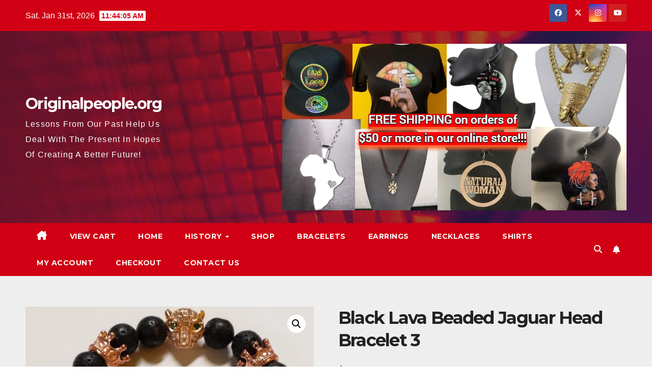

--- FILE ---
content_type: text/html; charset=UTF-8
request_url: https://originalpeople.org/product/black-lava-beaded-jaguar-head-bracelet-3/
body_size: 18860
content:
<!DOCTYPE html>
<html lang="en-US">
<head>
<meta charset="UTF-8">
<meta name="viewport" content="width=device-width, initial-scale=1">
<link rel="profile" href="https://gmpg.org/xfn/11">
<title>Black Lava Beaded Jaguar Head Bracelet 3 &#8211; Originalpeople.org</title>
<meta name='robots' content='max-image-preview:large' />
	<style>img:is([sizes="auto" i], [sizes^="auto," i]) { contain-intrinsic-size: 3000px 1500px }</style>
	<script>window._wca = window._wca || [];</script>
<link rel='dns-prefetch' href='//static.addtoany.com' />
<link rel='dns-prefetch' href='//stats.wp.com' />
<link rel='dns-prefetch' href='//fonts.googleapis.com' />
<link rel='preconnect' href='//i0.wp.com' />
<link rel='preconnect' href='//c0.wp.com' />
<link rel="alternate" type="application/rss+xml" title="Originalpeople.org &raquo; Feed" href="https://originalpeople.org/feed/" />
<link rel="alternate" type="application/rss+xml" title="Originalpeople.org &raquo; Comments Feed" href="https://originalpeople.org/comments/feed/" />
<link rel="alternate" type="application/rss+xml" title="Originalpeople.org &raquo; Black Lava Beaded Jaguar Head Bracelet 3 Comments Feed" href="https://originalpeople.org/product/black-lava-beaded-jaguar-head-bracelet-3/feed/" />
<script>
window._wpemojiSettings = {"baseUrl":"https:\/\/s.w.org\/images\/core\/emoji\/15.0.3\/72x72\/","ext":".png","svgUrl":"https:\/\/s.w.org\/images\/core\/emoji\/15.0.3\/svg\/","svgExt":".svg","source":{"concatemoji":"https:\/\/originalpeople.org\/wp-includes\/js\/wp-emoji-release.min.js?ver=6.7.2"}};
/*! This file is auto-generated */
!function(i,n){var o,s,e;function c(e){try{var t={supportTests:e,timestamp:(new Date).valueOf()};sessionStorage.setItem(o,JSON.stringify(t))}catch(e){}}function p(e,t,n){e.clearRect(0,0,e.canvas.width,e.canvas.height),e.fillText(t,0,0);var t=new Uint32Array(e.getImageData(0,0,e.canvas.width,e.canvas.height).data),r=(e.clearRect(0,0,e.canvas.width,e.canvas.height),e.fillText(n,0,0),new Uint32Array(e.getImageData(0,0,e.canvas.width,e.canvas.height).data));return t.every(function(e,t){return e===r[t]})}function u(e,t,n){switch(t){case"flag":return n(e,"\ud83c\udff3\ufe0f\u200d\u26a7\ufe0f","\ud83c\udff3\ufe0f\u200b\u26a7\ufe0f")?!1:!n(e,"\ud83c\uddfa\ud83c\uddf3","\ud83c\uddfa\u200b\ud83c\uddf3")&&!n(e,"\ud83c\udff4\udb40\udc67\udb40\udc62\udb40\udc65\udb40\udc6e\udb40\udc67\udb40\udc7f","\ud83c\udff4\u200b\udb40\udc67\u200b\udb40\udc62\u200b\udb40\udc65\u200b\udb40\udc6e\u200b\udb40\udc67\u200b\udb40\udc7f");case"emoji":return!n(e,"\ud83d\udc26\u200d\u2b1b","\ud83d\udc26\u200b\u2b1b")}return!1}function f(e,t,n){var r="undefined"!=typeof WorkerGlobalScope&&self instanceof WorkerGlobalScope?new OffscreenCanvas(300,150):i.createElement("canvas"),a=r.getContext("2d",{willReadFrequently:!0}),o=(a.textBaseline="top",a.font="600 32px Arial",{});return e.forEach(function(e){o[e]=t(a,e,n)}),o}function t(e){var t=i.createElement("script");t.src=e,t.defer=!0,i.head.appendChild(t)}"undefined"!=typeof Promise&&(o="wpEmojiSettingsSupports",s=["flag","emoji"],n.supports={everything:!0,everythingExceptFlag:!0},e=new Promise(function(e){i.addEventListener("DOMContentLoaded",e,{once:!0})}),new Promise(function(t){var n=function(){try{var e=JSON.parse(sessionStorage.getItem(o));if("object"==typeof e&&"number"==typeof e.timestamp&&(new Date).valueOf()<e.timestamp+604800&&"object"==typeof e.supportTests)return e.supportTests}catch(e){}return null}();if(!n){if("undefined"!=typeof Worker&&"undefined"!=typeof OffscreenCanvas&&"undefined"!=typeof URL&&URL.createObjectURL&&"undefined"!=typeof Blob)try{var e="postMessage("+f.toString()+"("+[JSON.stringify(s),u.toString(),p.toString()].join(",")+"));",r=new Blob([e],{type:"text/javascript"}),a=new Worker(URL.createObjectURL(r),{name:"wpTestEmojiSupports"});return void(a.onmessage=function(e){c(n=e.data),a.terminate(),t(n)})}catch(e){}c(n=f(s,u,p))}t(n)}).then(function(e){for(var t in e)n.supports[t]=e[t],n.supports.everything=n.supports.everything&&n.supports[t],"flag"!==t&&(n.supports.everythingExceptFlag=n.supports.everythingExceptFlag&&n.supports[t]);n.supports.everythingExceptFlag=n.supports.everythingExceptFlag&&!n.supports.flag,n.DOMReady=!1,n.readyCallback=function(){n.DOMReady=!0}}).then(function(){return e}).then(function(){var e;n.supports.everything||(n.readyCallback(),(e=n.source||{}).concatemoji?t(e.concatemoji):e.wpemoji&&e.twemoji&&(t(e.twemoji),t(e.wpemoji)))}))}((window,document),window._wpemojiSettings);
</script>
<link rel='stylesheet' id='jetpack_related-posts-css' href='https://c0.wp.com/p/jetpack/15.2/modules/related-posts/related-posts.css' media='all' />
<style id='wp-emoji-styles-inline-css'>

	img.wp-smiley, img.emoji {
		display: inline !important;
		border: none !important;
		box-shadow: none !important;
		height: 1em !important;
		width: 1em !important;
		margin: 0 0.07em !important;
		vertical-align: -0.1em !important;
		background: none !important;
		padding: 0 !important;
	}
</style>
<link rel='stylesheet' id='wp-block-library-css' href='https://c0.wp.com/c/6.7.2/wp-includes/css/dist/block-library/style.min.css' media='all' />
<style id='wp-block-library-theme-inline-css'>
.wp-block-audio :where(figcaption){color:#555;font-size:13px;text-align:center}.is-dark-theme .wp-block-audio :where(figcaption){color:#ffffffa6}.wp-block-audio{margin:0 0 1em}.wp-block-code{border:1px solid #ccc;border-radius:4px;font-family:Menlo,Consolas,monaco,monospace;padding:.8em 1em}.wp-block-embed :where(figcaption){color:#555;font-size:13px;text-align:center}.is-dark-theme .wp-block-embed :where(figcaption){color:#ffffffa6}.wp-block-embed{margin:0 0 1em}.blocks-gallery-caption{color:#555;font-size:13px;text-align:center}.is-dark-theme .blocks-gallery-caption{color:#ffffffa6}:root :where(.wp-block-image figcaption){color:#555;font-size:13px;text-align:center}.is-dark-theme :root :where(.wp-block-image figcaption){color:#ffffffa6}.wp-block-image{margin:0 0 1em}.wp-block-pullquote{border-bottom:4px solid;border-top:4px solid;color:currentColor;margin-bottom:1.75em}.wp-block-pullquote cite,.wp-block-pullquote footer,.wp-block-pullquote__citation{color:currentColor;font-size:.8125em;font-style:normal;text-transform:uppercase}.wp-block-quote{border-left:.25em solid;margin:0 0 1.75em;padding-left:1em}.wp-block-quote cite,.wp-block-quote footer{color:currentColor;font-size:.8125em;font-style:normal;position:relative}.wp-block-quote:where(.has-text-align-right){border-left:none;border-right:.25em solid;padding-left:0;padding-right:1em}.wp-block-quote:where(.has-text-align-center){border:none;padding-left:0}.wp-block-quote.is-large,.wp-block-quote.is-style-large,.wp-block-quote:where(.is-style-plain){border:none}.wp-block-search .wp-block-search__label{font-weight:700}.wp-block-search__button{border:1px solid #ccc;padding:.375em .625em}:where(.wp-block-group.has-background){padding:1.25em 2.375em}.wp-block-separator.has-css-opacity{opacity:.4}.wp-block-separator{border:none;border-bottom:2px solid;margin-left:auto;margin-right:auto}.wp-block-separator.has-alpha-channel-opacity{opacity:1}.wp-block-separator:not(.is-style-wide):not(.is-style-dots){width:100px}.wp-block-separator.has-background:not(.is-style-dots){border-bottom:none;height:1px}.wp-block-separator.has-background:not(.is-style-wide):not(.is-style-dots){height:2px}.wp-block-table{margin:0 0 1em}.wp-block-table td,.wp-block-table th{word-break:normal}.wp-block-table :where(figcaption){color:#555;font-size:13px;text-align:center}.is-dark-theme .wp-block-table :where(figcaption){color:#ffffffa6}.wp-block-video :where(figcaption){color:#555;font-size:13px;text-align:center}.is-dark-theme .wp-block-video :where(figcaption){color:#ffffffa6}.wp-block-video{margin:0 0 1em}:root :where(.wp-block-template-part.has-background){margin-bottom:0;margin-top:0;padding:1.25em 2.375em}
</style>
<link rel='stylesheet' id='wc-blocks-vendors-style-css' href='https://c0.wp.com/p/woocommerce/6.5.0/packages/woocommerce-blocks/build/wc-blocks-vendors-style.css' media='all' />
<link rel='stylesheet' id='wc-blocks-style-css' href='https://c0.wp.com/p/woocommerce/6.5.0/packages/woocommerce-blocks/build/wc-blocks-style.css' media='all' />
<link rel='stylesheet' id='mediaelement-css' href='https://c0.wp.com/c/6.7.2/wp-includes/js/mediaelement/mediaelementplayer-legacy.min.css' media='all' />
<link rel='stylesheet' id='wp-mediaelement-css' href='https://c0.wp.com/c/6.7.2/wp-includes/js/mediaelement/wp-mediaelement.min.css' media='all' />
<style id='jetpack-sharing-buttons-style-inline-css'>
.jetpack-sharing-buttons__services-list{display:flex;flex-direction:row;flex-wrap:wrap;gap:0;list-style-type:none;margin:5px;padding:0}.jetpack-sharing-buttons__services-list.has-small-icon-size{font-size:12px}.jetpack-sharing-buttons__services-list.has-normal-icon-size{font-size:16px}.jetpack-sharing-buttons__services-list.has-large-icon-size{font-size:24px}.jetpack-sharing-buttons__services-list.has-huge-icon-size{font-size:36px}@media print{.jetpack-sharing-buttons__services-list{display:none!important}}.editor-styles-wrapper .wp-block-jetpack-sharing-buttons{gap:0;padding-inline-start:0}ul.jetpack-sharing-buttons__services-list.has-background{padding:1.25em 2.375em}
</style>
<link rel='stylesheet' id='amazon-payments-advanced-blocks-log-out-banner-css' href='https://originalpeople.org/wp-content/plugins/woocommerce-gateway-amazon-payments-advanced/build/js/blocks/log-out-banner/style-index.css?ver=7b7a8388c5cd363f116c' media='all' />
<style id='classic-theme-styles-inline-css'>
/*! This file is auto-generated */
.wp-block-button__link{color:#fff;background-color:#32373c;border-radius:9999px;box-shadow:none;text-decoration:none;padding:calc(.667em + 2px) calc(1.333em + 2px);font-size:1.125em}.wp-block-file__button{background:#32373c;color:#fff;text-decoration:none}
</style>
<style id='global-styles-inline-css'>
:root{--wp--preset--aspect-ratio--square: 1;--wp--preset--aspect-ratio--4-3: 4/3;--wp--preset--aspect-ratio--3-4: 3/4;--wp--preset--aspect-ratio--3-2: 3/2;--wp--preset--aspect-ratio--2-3: 2/3;--wp--preset--aspect-ratio--16-9: 16/9;--wp--preset--aspect-ratio--9-16: 9/16;--wp--preset--color--black: #000000;--wp--preset--color--cyan-bluish-gray: #abb8c3;--wp--preset--color--white: #ffffff;--wp--preset--color--pale-pink: #f78da7;--wp--preset--color--vivid-red: #cf2e2e;--wp--preset--color--luminous-vivid-orange: #ff6900;--wp--preset--color--luminous-vivid-amber: #fcb900;--wp--preset--color--light-green-cyan: #7bdcb5;--wp--preset--color--vivid-green-cyan: #00d084;--wp--preset--color--pale-cyan-blue: #8ed1fc;--wp--preset--color--vivid-cyan-blue: #0693e3;--wp--preset--color--vivid-purple: #9b51e0;--wp--preset--gradient--vivid-cyan-blue-to-vivid-purple: linear-gradient(135deg,rgba(6,147,227,1) 0%,rgb(155,81,224) 100%);--wp--preset--gradient--light-green-cyan-to-vivid-green-cyan: linear-gradient(135deg,rgb(122,220,180) 0%,rgb(0,208,130) 100%);--wp--preset--gradient--luminous-vivid-amber-to-luminous-vivid-orange: linear-gradient(135deg,rgba(252,185,0,1) 0%,rgba(255,105,0,1) 100%);--wp--preset--gradient--luminous-vivid-orange-to-vivid-red: linear-gradient(135deg,rgba(255,105,0,1) 0%,rgb(207,46,46) 100%);--wp--preset--gradient--very-light-gray-to-cyan-bluish-gray: linear-gradient(135deg,rgb(238,238,238) 0%,rgb(169,184,195) 100%);--wp--preset--gradient--cool-to-warm-spectrum: linear-gradient(135deg,rgb(74,234,220) 0%,rgb(151,120,209) 20%,rgb(207,42,186) 40%,rgb(238,44,130) 60%,rgb(251,105,98) 80%,rgb(254,248,76) 100%);--wp--preset--gradient--blush-light-purple: linear-gradient(135deg,rgb(255,206,236) 0%,rgb(152,150,240) 100%);--wp--preset--gradient--blush-bordeaux: linear-gradient(135deg,rgb(254,205,165) 0%,rgb(254,45,45) 50%,rgb(107,0,62) 100%);--wp--preset--gradient--luminous-dusk: linear-gradient(135deg,rgb(255,203,112) 0%,rgb(199,81,192) 50%,rgb(65,88,208) 100%);--wp--preset--gradient--pale-ocean: linear-gradient(135deg,rgb(255,245,203) 0%,rgb(182,227,212) 50%,rgb(51,167,181) 100%);--wp--preset--gradient--electric-grass: linear-gradient(135deg,rgb(202,248,128) 0%,rgb(113,206,126) 100%);--wp--preset--gradient--midnight: linear-gradient(135deg,rgb(2,3,129) 0%,rgb(40,116,252) 100%);--wp--preset--font-size--small: 13px;--wp--preset--font-size--medium: 20px;--wp--preset--font-size--large: 36px;--wp--preset--font-size--x-large: 42px;--wp--preset--spacing--20: 0.44rem;--wp--preset--spacing--30: 0.67rem;--wp--preset--spacing--40: 1rem;--wp--preset--spacing--50: 1.5rem;--wp--preset--spacing--60: 2.25rem;--wp--preset--spacing--70: 3.38rem;--wp--preset--spacing--80: 5.06rem;--wp--preset--shadow--natural: 6px 6px 9px rgba(0, 0, 0, 0.2);--wp--preset--shadow--deep: 12px 12px 50px rgba(0, 0, 0, 0.4);--wp--preset--shadow--sharp: 6px 6px 0px rgba(0, 0, 0, 0.2);--wp--preset--shadow--outlined: 6px 6px 0px -3px rgba(255, 255, 255, 1), 6px 6px rgba(0, 0, 0, 1);--wp--preset--shadow--crisp: 6px 6px 0px rgba(0, 0, 0, 1);}:root :where(.is-layout-flow) > :first-child{margin-block-start: 0;}:root :where(.is-layout-flow) > :last-child{margin-block-end: 0;}:root :where(.is-layout-flow) > *{margin-block-start: 24px;margin-block-end: 0;}:root :where(.is-layout-constrained) > :first-child{margin-block-start: 0;}:root :where(.is-layout-constrained) > :last-child{margin-block-end: 0;}:root :where(.is-layout-constrained) > *{margin-block-start: 24px;margin-block-end: 0;}:root :where(.is-layout-flex){gap: 24px;}:root :where(.is-layout-grid){gap: 24px;}body .is-layout-flex{display: flex;}.is-layout-flex{flex-wrap: wrap;align-items: center;}.is-layout-flex > :is(*, div){margin: 0;}body .is-layout-grid{display: grid;}.is-layout-grid > :is(*, div){margin: 0;}.has-black-color{color: var(--wp--preset--color--black) !important;}.has-cyan-bluish-gray-color{color: var(--wp--preset--color--cyan-bluish-gray) !important;}.has-white-color{color: var(--wp--preset--color--white) !important;}.has-pale-pink-color{color: var(--wp--preset--color--pale-pink) !important;}.has-vivid-red-color{color: var(--wp--preset--color--vivid-red) !important;}.has-luminous-vivid-orange-color{color: var(--wp--preset--color--luminous-vivid-orange) !important;}.has-luminous-vivid-amber-color{color: var(--wp--preset--color--luminous-vivid-amber) !important;}.has-light-green-cyan-color{color: var(--wp--preset--color--light-green-cyan) !important;}.has-vivid-green-cyan-color{color: var(--wp--preset--color--vivid-green-cyan) !important;}.has-pale-cyan-blue-color{color: var(--wp--preset--color--pale-cyan-blue) !important;}.has-vivid-cyan-blue-color{color: var(--wp--preset--color--vivid-cyan-blue) !important;}.has-vivid-purple-color{color: var(--wp--preset--color--vivid-purple) !important;}.has-black-background-color{background-color: var(--wp--preset--color--black) !important;}.has-cyan-bluish-gray-background-color{background-color: var(--wp--preset--color--cyan-bluish-gray) !important;}.has-white-background-color{background-color: var(--wp--preset--color--white) !important;}.has-pale-pink-background-color{background-color: var(--wp--preset--color--pale-pink) !important;}.has-vivid-red-background-color{background-color: var(--wp--preset--color--vivid-red) !important;}.has-luminous-vivid-orange-background-color{background-color: var(--wp--preset--color--luminous-vivid-orange) !important;}.has-luminous-vivid-amber-background-color{background-color: var(--wp--preset--color--luminous-vivid-amber) !important;}.has-light-green-cyan-background-color{background-color: var(--wp--preset--color--light-green-cyan) !important;}.has-vivid-green-cyan-background-color{background-color: var(--wp--preset--color--vivid-green-cyan) !important;}.has-pale-cyan-blue-background-color{background-color: var(--wp--preset--color--pale-cyan-blue) !important;}.has-vivid-cyan-blue-background-color{background-color: var(--wp--preset--color--vivid-cyan-blue) !important;}.has-vivid-purple-background-color{background-color: var(--wp--preset--color--vivid-purple) !important;}.has-black-border-color{border-color: var(--wp--preset--color--black) !important;}.has-cyan-bluish-gray-border-color{border-color: var(--wp--preset--color--cyan-bluish-gray) !important;}.has-white-border-color{border-color: var(--wp--preset--color--white) !important;}.has-pale-pink-border-color{border-color: var(--wp--preset--color--pale-pink) !important;}.has-vivid-red-border-color{border-color: var(--wp--preset--color--vivid-red) !important;}.has-luminous-vivid-orange-border-color{border-color: var(--wp--preset--color--luminous-vivid-orange) !important;}.has-luminous-vivid-amber-border-color{border-color: var(--wp--preset--color--luminous-vivid-amber) !important;}.has-light-green-cyan-border-color{border-color: var(--wp--preset--color--light-green-cyan) !important;}.has-vivid-green-cyan-border-color{border-color: var(--wp--preset--color--vivid-green-cyan) !important;}.has-pale-cyan-blue-border-color{border-color: var(--wp--preset--color--pale-cyan-blue) !important;}.has-vivid-cyan-blue-border-color{border-color: var(--wp--preset--color--vivid-cyan-blue) !important;}.has-vivid-purple-border-color{border-color: var(--wp--preset--color--vivid-purple) !important;}.has-vivid-cyan-blue-to-vivid-purple-gradient-background{background: var(--wp--preset--gradient--vivid-cyan-blue-to-vivid-purple) !important;}.has-light-green-cyan-to-vivid-green-cyan-gradient-background{background: var(--wp--preset--gradient--light-green-cyan-to-vivid-green-cyan) !important;}.has-luminous-vivid-amber-to-luminous-vivid-orange-gradient-background{background: var(--wp--preset--gradient--luminous-vivid-amber-to-luminous-vivid-orange) !important;}.has-luminous-vivid-orange-to-vivid-red-gradient-background{background: var(--wp--preset--gradient--luminous-vivid-orange-to-vivid-red) !important;}.has-very-light-gray-to-cyan-bluish-gray-gradient-background{background: var(--wp--preset--gradient--very-light-gray-to-cyan-bluish-gray) !important;}.has-cool-to-warm-spectrum-gradient-background{background: var(--wp--preset--gradient--cool-to-warm-spectrum) !important;}.has-blush-light-purple-gradient-background{background: var(--wp--preset--gradient--blush-light-purple) !important;}.has-blush-bordeaux-gradient-background{background: var(--wp--preset--gradient--blush-bordeaux) !important;}.has-luminous-dusk-gradient-background{background: var(--wp--preset--gradient--luminous-dusk) !important;}.has-pale-ocean-gradient-background{background: var(--wp--preset--gradient--pale-ocean) !important;}.has-electric-grass-gradient-background{background: var(--wp--preset--gradient--electric-grass) !important;}.has-midnight-gradient-background{background: var(--wp--preset--gradient--midnight) !important;}.has-small-font-size{font-size: var(--wp--preset--font-size--small) !important;}.has-medium-font-size{font-size: var(--wp--preset--font-size--medium) !important;}.has-large-font-size{font-size: var(--wp--preset--font-size--large) !important;}.has-x-large-font-size{font-size: var(--wp--preset--font-size--x-large) !important;}
:root :where(.wp-block-pullquote){font-size: 1.5em;line-height: 1.6;}
</style>
<link rel='stylesheet' id='wikipedia-preview-link-style-css' href='https://originalpeople.org/wp-content/plugins/wikipedia-preview/libs/wikipedia-preview-link.css?ver=1.16.0' media='all' />
<link rel='stylesheet' id='photoswipe-css' href='https://c0.wp.com/p/woocommerce/6.5.0/assets/css/photoswipe/photoswipe.min.css' media='all' />
<link rel='stylesheet' id='photoswipe-default-skin-css' href='https://c0.wp.com/p/woocommerce/6.5.0/assets/css/photoswipe/default-skin/default-skin.min.css' media='all' />
<link rel='stylesheet' id='woocommerce-layout-css' href='https://c0.wp.com/p/woocommerce/6.5.0/assets/css/woocommerce-layout.css' media='all' />
<style id='woocommerce-layout-inline-css'>

	.infinite-scroll .woocommerce-pagination {
		display: none;
	}
</style>
<link rel='stylesheet' id='woocommerce-smallscreen-css' href='https://c0.wp.com/p/woocommerce/6.5.0/assets/css/woocommerce-smallscreen.css' media='only screen and (max-width: 768px)' />
<link rel='stylesheet' id='woocommerce-general-css' href='https://c0.wp.com/p/woocommerce/6.5.0/assets/css/woocommerce.css' media='all' />
<style id='woocommerce-inline-inline-css'>
.woocommerce form .form-row .required { visibility: visible; }
</style>
<link rel='stylesheet' id='gateway-css' href='https://originalpeople.org/wp-content/plugins/woocommerce-paypal-payments/modules/ppcp-button/assets/css/gateway.css?ver=3.3.0' media='all' />
<link rel='stylesheet' id='xoo-cp-style-css' href='https://originalpeople.org/wp-content/plugins/added-to-cart-popup-woocommerce/assets/css/xoo-cp-style.css?ver=1.8.2' media='all' />
<style id='xoo-cp-style-inline-css'>
td.xoo-cp-pqty{
			    min-width: 120px;
			}
			.xoo-cp-container{
				max-width: 650px;
			}
			.xcp-btn{
				background-color: #a46497;
				color: #ffffff;
				font-size: 14px;
				border-radius: 14px;
				border: 1px solid #a46497;
			}
			.xcp-btn:hover{
				color: #ffffff;
			}
			td.xoo-cp-pimg{
				width: 20%;
			}
			table.xoo-cp-pdetails , table.xoo-cp-pdetails tr{
				border: 0!important;
			}
			table.xoo-cp-pdetails td{
				border-style: solid;
				border-width: 0px;
				border-color: #ebe9eb;
			}
</style>
<link rel='stylesheet' id='newsup-fonts-css' href='//fonts.googleapis.com/css?family=Montserrat%3A400%2C500%2C700%2C800%7CWork%2BSans%3A300%2C400%2C500%2C600%2C700%2C800%2C900%26display%3Dswap&#038;subset=latin%2Clatin-ext' media='all' />
<link rel='stylesheet' id='bootstrap-css' href='https://originalpeople.org/wp-content/themes/newsup/css/bootstrap.css?ver=6.7.2' media='all' />
<link rel='stylesheet' id='newsup-style-css' href='https://originalpeople.org/wp-content/themes/newsberg/style.css?ver=6.7.2' media='all' />
<link rel='stylesheet' id='font-awesome-5-all-css' href='https://originalpeople.org/wp-content/themes/newsup/css/font-awesome/css/all.min.css?ver=6.7.2' media='all' />
<link rel='stylesheet' id='font-awesome-4-shim-css' href='https://originalpeople.org/wp-content/themes/newsup/css/font-awesome/css/v4-shims.min.css?ver=6.7.2' media='all' />
<link rel='stylesheet' id='owl-carousel-css' href='https://originalpeople.org/wp-content/themes/newsup/css/owl.carousel.css?ver=6.7.2' media='all' />
<link rel='stylesheet' id='smartmenus-css' href='https://originalpeople.org/wp-content/themes/newsup/css/jquery.smartmenus.bootstrap.css?ver=6.7.2' media='all' />
<link rel='stylesheet' id='newsup-custom-css-css' href='https://originalpeople.org/wp-content/themes/newsup/inc/ansar/customize/css/customizer.css?ver=1.0' media='all' />
<link rel='stylesheet' id='newsup-woocommerce-style-css' href='https://originalpeople.org/wp-content/themes/newsup/css/woocommerce.css?ver=6.7.2' media='all' />
<link rel='stylesheet' id='rdp-mediawiki-style-css' href='https://originalpeople.org/wp-content/plugins/rdp-wiki-embed/pl/css/wiki-embed.css?ver=1.2.20' media='all' />
<link rel='stylesheet' id='rdp-we-style-common-css' href='https://originalpeople.org/wp-content/plugins/rdp-wiki-embed/pl/css/style.css?ver=1.2.20' media='all' />
<link rel='stylesheet' id='addtoany-css' href='https://originalpeople.org/wp-content/plugins/add-to-any/addtoany.min.css?ver=1.16' media='all' />
<link rel='stylesheet' id='newsup-style-parent-css' href='https://originalpeople.org/wp-content/themes/newsup/style.css?ver=6.7.2' media='all' />
<link rel='stylesheet' id='newsberg-style-css' href='https://originalpeople.org/wp-content/themes/newsberg/style.css?ver=1.0' media='all' />
<link rel='stylesheet' id='newsberg-default-css-css' href='https://originalpeople.org/wp-content/themes/newsberg/css/colors/default.css?ver=6.7.2' media='all' />
<script id="jetpack_related-posts-js-extra">
var related_posts_js_options = {"post_heading":"h4"};
</script>
<script src="https://c0.wp.com/p/jetpack/15.2/_inc/build/related-posts/related-posts.min.js" id="jetpack_related-posts-js"></script>
<script id="addtoany-core-js-before">
window.a2a_config=window.a2a_config||{};a2a_config.callbacks=[];a2a_config.overlays=[];a2a_config.templates={};
</script>
<script defer src="https://static.addtoany.com/menu/page.js" id="addtoany-core-js"></script>
<script src="https://c0.wp.com/c/6.7.2/wp-includes/js/jquery/jquery.min.js" id="jquery-core-js"></script>
<script src="https://c0.wp.com/c/6.7.2/wp-includes/js/jquery/jquery-migrate.min.js" id="jquery-migrate-js"></script>
<script defer src="https://originalpeople.org/wp-content/plugins/add-to-any/addtoany.min.js?ver=1.1" id="addtoany-jquery-js"></script>
<script id="tt4b_ajax_script-js-extra">
var tt4b_script_vars = {"pixel_code":"CJB7I4JC77UFRDH2UK7G","currency":"USD","country":"US","advanced_matching":"1"};
</script>
<script src="https://originalpeople.org/wp-content/plugins/tiktok-for-business/admin/js/ajaxSnippet.js?ver=v1" id="tt4b_ajax_script-js"></script>
<script src="https://originalpeople.org/wp-content/themes/newsup/js/navigation.js?ver=6.7.2" id="newsup-navigation-js"></script>
<script src="https://originalpeople.org/wp-content/themes/newsup/js/bootstrap.js?ver=6.7.2" id="bootstrap-js"></script>
<script src="https://originalpeople.org/wp-content/themes/newsup/js/owl.carousel.min.js?ver=6.7.2" id="owl-carousel-min-js"></script>
<script src="https://originalpeople.org/wp-content/themes/newsup/js/jquery.smartmenus.js?ver=6.7.2" id="smartmenus-js-js"></script>
<script src="https://originalpeople.org/wp-content/themes/newsup/js/jquery.smartmenus.bootstrap.js?ver=6.7.2" id="bootstrap-smartmenus-js-js"></script>
<script src="https://originalpeople.org/wp-content/themes/newsup/js/jquery.marquee.js?ver=6.7.2" id="newsup-marquee-js-js"></script>
<script src="https://originalpeople.org/wp-content/themes/newsup/js/main.js?ver=6.7.2" id="newsup-main-js-js"></script>
<script src="https://stats.wp.com/s-202605.js" id="woocommerce-analytics-js" defer data-wp-strategy="defer"></script>
<link rel="https://api.w.org/" href="https://originalpeople.org/wp-json/" /><link rel="alternate" title="JSON" type="application/json" href="https://originalpeople.org/wp-json/wp/v2/product/4296" /><link rel="EditURI" type="application/rsd+xml" title="RSD" href="https://originalpeople.org/xmlrpc.php?rsd" />
<meta name="generator" content="WordPress 6.7.2" />
<meta name="generator" content="WooCommerce 6.5.0" />
<link rel="canonical" href="https://originalpeople.org/product/black-lava-beaded-jaguar-head-bracelet-3/" />
<link rel='shortlink' href='https://originalpeople.org/?p=4296' />
<link rel="alternate" title="oEmbed (JSON)" type="application/json+oembed" href="https://originalpeople.org/wp-json/oembed/1.0/embed?url=https%3A%2F%2Foriginalpeople.org%2Fproduct%2Fblack-lava-beaded-jaguar-head-bracelet-3%2F" />
<link rel="alternate" title="oEmbed (XML)" type="text/xml+oembed" href="https://originalpeople.org/wp-json/oembed/1.0/embed?url=https%3A%2F%2Foriginalpeople.org%2Fproduct%2Fblack-lava-beaded-jaguar-head-bracelet-3%2F&#038;format=xml" />
	<style>img#wpstats{display:none}</style>
		 
<style type="text/css" id="custom-background-css">
    .wrapper { background-color: #eee; }
</style>
<meta name="generator" content="speculation-rules 1.6.0">
	<noscript><style>.woocommerce-product-gallery{ opacity: 1 !important; }</style></noscript>
	    <style type="text/css">
            body .site-title a,
        body .site-description {
            color: ##143745;
        }

        .site-branding-text .site-title a {
                font-size: 30px;
            }

            @media only screen and (max-width: 640px) {
                .site-branding-text .site-title a {
                    font-size: 40px;

                }
            }

            @media only screen and (max-width: 375px) {
                .site-branding-text .site-title a {
                    font-size: 32px;

                }
            }

        </style>
    </head>
<body class="product-template-default single single-product postid-4296 wp-embed-responsive theme-newsup woocommerce woocommerce-page woocommerce-no-js ta-hide-date-author-in-list" >
<div id="page" class="site">
<a class="skip-link screen-reader-text" href="#content">
Skip to content</a>
  <div class="wrapper" id="custom-background-css">
    <header class="mg-headwidget">
      <!--==================== TOP BAR ====================-->
      <div class="mg-head-detail hidden-xs">
    <div class="container-fluid">
        <div class="row align-items-center">
            <div class="col-md-6 col-xs-12">
                <ul class="info-left">
                                <li>Sat. Jan 31st, 2026                 <span  id="time" class="time"></span>
                        </li>
                        </ul>
            </div>
            <div class="col-md-6 col-xs-12">
                <ul class="mg-social info-right">
                            <li>
            <a  target="_blank"  href="https://Facebook.com/originalpeople.org">
                <span class="icon-soci facebook">
                    <i class="fab fa-facebook"></i>
                </span> 
            </a>
        </li>
                <li>
            <a target="_blank" href="https://twitter.com/originalpeople1">
                <span class="icon-soci x-twitter">
                    <i class="fa-brands fa-x-twitter"></i>
                </span>
            </a>
        </li>
                <li>
            <a target="_blank"  href="https://Instagram.com/originalpeoplewebsite">
                <span class="icon-soci instagram">
                    <i class="fab fa-instagram"></i>
                </span>
            </a>
        </li>
                <li>
            <a target="_blank"  href="https://YouTube.com/theoriginalpeople">
                <span class="icon-soci youtube">
                    <i class="fab fa-youtube"></i>
                </span>
            </a>
        </li>
                        </ul>
            </div>
        </div>
    </div>
</div>
      <div class="clearfix"></div>

      
      <div class="mg-nav-widget-area-back" style='background-image: url("https://originalpeople.org/wp-content/themes/newsberg/images/head-back.jpg" );'>
                <div class="overlay">
          <div class="inner"  style="background-color:rgba(32,47,91,0.4);" > 
              <div class="container-fluid">
                  <div class="mg-nav-widget-area">
                    <div class="row align-items-center">
                      <div class="col-md-3 text-center-xs">
                        <div class="navbar-header">
                          <div class="site-logo">
                                                      </div>
                          <div class="site-branding-text ">
                                                            <p class="site-title"> <a href="https://originalpeople.org/" rel="home">Originalpeople.org</a></p>
                                                            <p class="site-description">Lessons From Our Past Help Us Deal With The Present In Hopes Of Creating A Better Future!</p>
                          </div>    
                        </div>
                      </div>
                                              <div class="col-md-9">                 <div class="header-ads">
                    <a class="pull-right" http: originalpeople.org shop href="https://originalpeople.org/shop">
                        <img width="676" height="327" src="https://i0.wp.com/originalpeople.org/wp-content/uploads/2022/02/cropped-banner2.png?fit=676%2C327&amp;ssl=1" class="attachment-full size-full" alt="" decoding="async" fetchpriority="high" srcset="https://i0.wp.com/originalpeople.org/wp-content/uploads/2022/02/cropped-banner2.png?w=676&amp;ssl=1 676w, https://i0.wp.com/originalpeople.org/wp-content/uploads/2022/02/cropped-banner2.png?resize=300%2C145&amp;ssl=1 300w, https://i0.wp.com/originalpeople.org/wp-content/uploads/2022/02/cropped-banner2.png?resize=600%2C290&amp;ssl=1 600w" sizes="(max-width: 676px) 100vw, 676px" />                    </a>
                </div>
            </div>
            <!-- Trending line END -->
                                </div>
                  </div>
              </div>
          </div>
        </div>
      </div>
    <div class="mg-menu-full">
      <nav class="navbar navbar-expand-lg navbar-wp">
        <div class="container-fluid">
          <!-- Right nav -->
          <div class="m-header align-items-center">
                            <a class="mobilehomebtn" href="https://originalpeople.org"><span class="fa-solid fa-house-chimney"></span></a>
              <!-- navbar-toggle -->
              <button class="navbar-toggler mx-auto" type="button" data-toggle="collapse" data-target="#navbar-wp" aria-controls="navbarSupportedContent" aria-expanded="false" aria-label="Toggle navigation">
                <span class="burger">
                  <span class="burger-line"></span>
                  <span class="burger-line"></span>
                  <span class="burger-line"></span>
                </span>
              </button>
              <!-- /navbar-toggle -->
                          <div class="dropdown show mg-search-box pr-2">
                <a class="dropdown-toggle msearch ml-auto" href="#" role="button" id="dropdownMenuLink" data-toggle="dropdown" aria-haspopup="true" aria-expanded="false">
                <i class="fas fa-search"></i>
                </a> 
                <div class="dropdown-menu searchinner" aria-labelledby="dropdownMenuLink">
                    <form role="search" method="get" id="searchform" action="https://originalpeople.org/">
  <div class="input-group">
    <input type="search" class="form-control" placeholder="Search" value="" name="s" />
    <span class="input-group-btn btn-default">
    <button type="submit" class="btn"> <i class="fas fa-search"></i> </button>
    </span> </div>
</form>                </div>
            </div>
                  <a href="#" target="_blank" class="btn-bell btn-theme mx-2"><i class="fa fa-bell"></i></a>
                      
          </div>
          <!-- /Right nav --> 
          <div class="collapse navbar-collapse" id="navbar-wp">
            <div class="d-md-block">
              <ul id="menu-main" class="nav navbar-nav mr-auto "><li class="active home"><a class="homebtn" href="https://originalpeople.org"><span class='fa-solid fa-house-chimney'></span></a></li><li id="menu-item-2787" class="menu-item menu-item-type-post_type menu-item-object-page menu-item-2787"><a class="nav-link" title="View Cart" href="https://originalpeople.org/cart/">View Cart</a></li>
<li id="menu-item-2851" class="menu-item menu-item-type-custom menu-item-object-custom menu-item-home menu-item-2851"><a class="nav-link" title="Home" href="https://originalpeople.org">Home</a></li>
<li id="menu-item-2798" class="menu-item menu-item-type-custom menu-item-object-custom menu-item-has-children menu-item-2798 dropdown"><a class="nav-link" title="History" href="https://originalpeople.org/page/2/" data-toggle="dropdown" class="dropdown-toggle">History </a>
<ul role="menu" class=" dropdown-menu">
	<li id="menu-item-2789" class="menu-item menu-item-type-taxonomy menu-item-object-category menu-item-2789"><a class="dropdown-item" title="African American History After Slave Trade" href="https://originalpeople.org/category/african-american-history/">African American History After Slave Trade</a></li>
	<li id="menu-item-2790" class="menu-item menu-item-type-taxonomy menu-item-object-category menu-item-2790"><a class="dropdown-item" title="African History (Continental)" href="https://originalpeople.org/category/african-history-continental/">African History (Continental)</a></li>
	<li id="menu-item-5564" class="menu-item menu-item-type-taxonomy menu-item-object-category menu-item-5564"><a class="dropdown-item" title="America History Before Slave Trade" href="https://originalpeople.org/category/america-history-before-slave-trade/">America History Before Slave Trade</a></li>
	<li id="menu-item-2792" class="menu-item menu-item-type-taxonomy menu-item-object-category menu-item-2792"><a class="dropdown-item" title="Australia History" href="https://originalpeople.org/category/australia-history/">Australia History</a></li>
	<li id="menu-item-2796" class="menu-item menu-item-type-taxonomy menu-item-object-category menu-item-2796"><a class="dropdown-item" title="Asia History" href="https://originalpeople.org/category/asia-history/">Asia History</a></li>
	<li id="menu-item-3429" class="menu-item menu-item-type-taxonomy menu-item-object-category menu-item-3429"><a class="dropdown-item" title="Black Greek / Civic Organizations" href="https://originalpeople.org/category/black-greek-civic-organizations/">Black Greek / Civic Organizations</a></li>
	<li id="menu-item-2791" class="menu-item menu-item-type-taxonomy menu-item-object-category menu-item-2791"><a class="dropdown-item" title="Europe History" href="https://originalpeople.org/category/europe-history/">Europe History</a></li>
	<li id="menu-item-2797" class="menu-item menu-item-type-taxonomy menu-item-object-category menu-item-2797"><a class="dropdown-item" title="Health And Wellness" href="https://originalpeople.org/category/health-diet-and-medicine/">Health And Wellness</a></li>
	<li id="menu-item-2793" class="menu-item menu-item-type-taxonomy menu-item-object-category menu-item-2793"><a class="dropdown-item" title="Nile Valley Civilization" href="https://originalpeople.org/category/nile-valley-civilization/">Nile Valley Civilization</a></li>
	<li id="menu-item-2795" class="menu-item menu-item-type-taxonomy menu-item-object-category menu-item-2795"><a class="dropdown-item" title="Religion History" href="https://originalpeople.org/category/religion-history/">Religion History</a></li>
	<li id="menu-item-2794" class="menu-item menu-item-type-taxonomy menu-item-object-category menu-item-2794"><a class="dropdown-item" title="Science And Early Humans" href="https://originalpeople.org/category/science-and-early-humans/">Science And Early Humans</a></li>
</ul>
</li>
<li id="menu-item-2788" class="menu-item menu-item-type-post_type menu-item-object-page current_page_parent menu-item-2788"><a class="nav-link" title="Shop" href="https://originalpeople.org/shop/">Shop</a></li>
<li id="menu-item-2799" class="menu-item menu-item-type-custom menu-item-object-custom menu-item-2799"><a class="nav-link" title="Bracelets" href="https://originalpeople.org/product-category/bracelets/">Bracelets</a></li>
<li id="menu-item-2800" class="menu-item menu-item-type-custom menu-item-object-custom menu-item-2800"><a class="nav-link" title="Earrings" href="https://originalpeople.org/product-category/earrings/">Earrings</a></li>
<li id="menu-item-2801" class="menu-item menu-item-type-custom menu-item-object-custom menu-item-2801"><a class="nav-link" title="Necklaces" href="https://originalpeople.org/product-category/necklaces/">Necklaces</a></li>
<li id="menu-item-2802" class="menu-item menu-item-type-custom menu-item-object-custom menu-item-2802"><a class="nav-link" title="Shirts" href="https://originalpeople.org/product-category/shirts/">Shirts</a></li>
<li id="menu-item-2785" class="menu-item menu-item-type-post_type menu-item-object-page menu-item-2785"><a class="nav-link" title="My account" href="https://originalpeople.org/my-account/">My account</a></li>
<li id="menu-item-2786" class="menu-item menu-item-type-post_type menu-item-object-page menu-item-2786"><a class="nav-link" title="Checkout" href="https://originalpeople.org/checkout/">Checkout</a></li>
<li id="menu-item-4343" class="menu-item menu-item-type-post_type menu-item-object-page menu-item-4343"><a class="nav-link" title="Contact Us" href="https://originalpeople.org/contact-us/">Contact Us</a></li>
</ul>            </div>      
          </div>
          <!-- Right nav -->
          <div class="desk-header d-lg-flex pl-3 ml-auto my-2 my-lg-0 position-relative align-items-center">
                        <div class="dropdown show mg-search-box pr-2">
                <a class="dropdown-toggle msearch ml-auto" href="#" role="button" id="dropdownMenuLink" data-toggle="dropdown" aria-haspopup="true" aria-expanded="false">
                <i class="fas fa-search"></i>
                </a> 
                <div class="dropdown-menu searchinner" aria-labelledby="dropdownMenuLink">
                    <form role="search" method="get" id="searchform" action="https://originalpeople.org/">
  <div class="input-group">
    <input type="search" class="form-control" placeholder="Search" value="" name="s" />
    <span class="input-group-btn btn-default">
    <button type="submit" class="btn"> <i class="fas fa-search"></i> </button>
    </span> </div>
</form>                </div>
            </div>
                  <a href="#" target="_blank" class="btn-bell btn-theme mx-2"><i class="fa fa-bell"></i></a>
                  </div>
          <!-- /Right nav -->
      </div>
      </nav> <!-- /Navigation -->
    </div>
</header>
<div class="clearfix"></div> <!--==================== breadcrumb section ====================-->

<!-- #main -->
<main id="content">
	<div class="container-fluid">
		<div class="row">
			<div class="col-md-12">
				<div class="woocommerce-notices-wrapper"></div><div id="product-4296" class="product type-product post-4296 status-publish first outofstock product_cat-bracelets has-post-thumbnail taxable shipping-taxable purchasable product-type-simple">

	<div class="woocommerce-product-gallery woocommerce-product-gallery--with-images woocommerce-product-gallery--columns-4 images" data-columns="4" style="opacity: 0; transition: opacity .25s ease-in-out;">
	<figure class="woocommerce-product-gallery__wrapper">
		<div data-thumb="https://i0.wp.com/originalpeople.org/wp-content/uploads/2022/11/20221109_220624-scaled.jpg?resize=100%2C100&#038;ssl=1" data-thumb-alt="" class="woocommerce-product-gallery__image"><a href="https://i0.wp.com/originalpeople.org/wp-content/uploads/2022/11/20221109_220624-scaled.jpg?fit=2485%2C2560&#038;ssl=1"><img width="600" height="618" src="https://i0.wp.com/originalpeople.org/wp-content/uploads/2022/11/20221109_220624-scaled.jpg?fit=600%2C618&amp;ssl=1" class="wp-post-image" alt="" title="20221109_220624" data-caption="" data-src="https://i0.wp.com/originalpeople.org/wp-content/uploads/2022/11/20221109_220624-scaled.jpg?fit=2485%2C2560&#038;ssl=1" data-large_image="https://i0.wp.com/originalpeople.org/wp-content/uploads/2022/11/20221109_220624-scaled.jpg?fit=2485%2C2560&#038;ssl=1" data-large_image_width="2485" data-large_image_height="2560" decoding="async" srcset="https://i0.wp.com/originalpeople.org/wp-content/uploads/2022/11/20221109_220624-scaled.jpg?w=2485&amp;ssl=1 2485w, https://i0.wp.com/originalpeople.org/wp-content/uploads/2022/11/20221109_220624-scaled.jpg?resize=600%2C618&amp;ssl=1 600w, https://i0.wp.com/originalpeople.org/wp-content/uploads/2022/11/20221109_220624-scaled.jpg?resize=291%2C300&amp;ssl=1 291w, https://i0.wp.com/originalpeople.org/wp-content/uploads/2022/11/20221109_220624-scaled.jpg?resize=994%2C1024&amp;ssl=1 994w, https://i0.wp.com/originalpeople.org/wp-content/uploads/2022/11/20221109_220624-scaled.jpg?resize=768%2C791&amp;ssl=1 768w, https://i0.wp.com/originalpeople.org/wp-content/uploads/2022/11/20221109_220624-scaled.jpg?resize=1491%2C1536&amp;ssl=1 1491w, https://i0.wp.com/originalpeople.org/wp-content/uploads/2022/11/20221109_220624-scaled.jpg?resize=1988%2C2048&amp;ssl=1 1988w, https://i0.wp.com/originalpeople.org/wp-content/uploads/2022/11/20221109_220624-scaled.jpg?resize=1320%2C1360&amp;ssl=1 1320w, https://i0.wp.com/originalpeople.org/wp-content/uploads/2022/11/20221109_220624-scaled.jpg?w=1920&amp;ssl=1 1920w" sizes="(max-width: 600px) 100vw, 600px" /></a></div>	</figure>
</div>

	<div class="summary entry-summary">
		<h1 class="product_title entry-title">Black Lava Beaded Jaguar Head Bracelet 3</h1><p class="price"><span class="woocommerce-Price-amount amount"><bdi><span class="woocommerce-Price-currencySymbol">&#36;</span>8.00</bdi></span></p>
<p class="stock out-of-stock">Out of stock</p>
<div id="ppcp-recaptcha-v2-container" style="margin:20px 0;"></div><div class="product_meta">

	
	
		<span class="sku_wrapper">SKU: <span class="sku">16189-1-1</span></span>

	
	<span class="posted_in">Category: <a href="https://originalpeople.org/product-category/bracelets/" rel="tag">Bracelets</a></span>
	
	
</div>
<div class="a2a_kit a2a_kit_size_32 addtoany_list" data-a2a-url="https://originalpeople.org/product/black-lava-beaded-jaguar-head-bracelet-3/" data-a2a-title="Black Lava Beaded Jaguar Head Bracelet 3"><a class="a2a_button_facebook" href="https://www.addtoany.com/add_to/facebook?linkurl=https%3A%2F%2Foriginalpeople.org%2Fproduct%2Fblack-lava-beaded-jaguar-head-bracelet-3%2F&amp;linkname=Black%20Lava%20Beaded%20Jaguar%20Head%20Bracelet%203" title="Facebook" rel="nofollow noopener" target="_blank"></a><a class="a2a_button_twitter" href="https://www.addtoany.com/add_to/twitter?linkurl=https%3A%2F%2Foriginalpeople.org%2Fproduct%2Fblack-lava-beaded-jaguar-head-bracelet-3%2F&amp;linkname=Black%20Lava%20Beaded%20Jaguar%20Head%20Bracelet%203" title="Twitter" rel="nofollow noopener" target="_blank"></a><a class="a2a_button_email" href="https://www.addtoany.com/add_to/email?linkurl=https%3A%2F%2Foriginalpeople.org%2Fproduct%2Fblack-lava-beaded-jaguar-head-bracelet-3%2F&amp;linkname=Black%20Lava%20Beaded%20Jaguar%20Head%20Bracelet%203" title="Email" rel="nofollow noopener" target="_blank"></a><a class="a2a_button_pinterest" href="https://www.addtoany.com/add_to/pinterest?linkurl=https%3A%2F%2Foriginalpeople.org%2Fproduct%2Fblack-lava-beaded-jaguar-head-bracelet-3%2F&amp;linkname=Black%20Lava%20Beaded%20Jaguar%20Head%20Bracelet%203" title="Pinterest" rel="nofollow noopener" target="_blank"></a><a class="a2a_button_reddit" href="https://www.addtoany.com/add_to/reddit?linkurl=https%3A%2F%2Foriginalpeople.org%2Fproduct%2Fblack-lava-beaded-jaguar-head-bracelet-3%2F&amp;linkname=Black%20Lava%20Beaded%20Jaguar%20Head%20Bracelet%203" title="Reddit" rel="nofollow noopener" target="_blank"></a><a class="a2a_button_whatsapp" href="https://www.addtoany.com/add_to/whatsapp?linkurl=https%3A%2F%2Foriginalpeople.org%2Fproduct%2Fblack-lava-beaded-jaguar-head-bracelet-3%2F&amp;linkname=Black%20Lava%20Beaded%20Jaguar%20Head%20Bracelet%203" title="WhatsApp" rel="nofollow noopener" target="_blank"></a><a class="a2a_button_tumblr" href="https://www.addtoany.com/add_to/tumblr?linkurl=https%3A%2F%2Foriginalpeople.org%2Fproduct%2Fblack-lava-beaded-jaguar-head-bracelet-3%2F&amp;linkname=Black%20Lava%20Beaded%20Jaguar%20Head%20Bracelet%203" title="Tumblr" rel="nofollow noopener" target="_blank"></a><a class="a2a_button_linkedin" href="https://www.addtoany.com/add_to/linkedin?linkurl=https%3A%2F%2Foriginalpeople.org%2Fproduct%2Fblack-lava-beaded-jaguar-head-bracelet-3%2F&amp;linkname=Black%20Lava%20Beaded%20Jaguar%20Head%20Bracelet%203" title="LinkedIn" rel="nofollow noopener" target="_blank"></a><a class="a2a_dd addtoany_share_save addtoany_share" href="https://www.addtoany.com/share"></a></div>	</div>

	
	<div class="woocommerce-tabs wc-tabs-wrapper">
		<ul class="tabs wc-tabs" role="tablist">
							<li class="description_tab" id="tab-title-description" role="tab" aria-controls="tab-description">
					<a href="#tab-description">
						Description					</a>
				</li>
							<li class="reviews_tab" id="tab-title-reviews" role="tab" aria-controls="tab-reviews">
					<a href="#tab-reviews">
						Reviews (0)					</a>
				</li>
					</ul>
					<div class="woocommerce-Tabs-panel woocommerce-Tabs-panel--description panel entry-content wc-tab" id="tab-description" role="tabpanel" aria-labelledby="tab-title-description">
				
	<h2>Description</h2>

<p>Color is as pictured.  Length is 19 cm.</p>

<div id='jp-relatedposts' class='jp-relatedposts' >
	<h3 class="jp-relatedposts-headline"><em>Related</em></h3>
</div>			</div>
					<div class="woocommerce-Tabs-panel woocommerce-Tabs-panel--reviews panel entry-content wc-tab" id="tab-reviews" role="tabpanel" aria-labelledby="tab-title-reviews">
				<div id="reviews" class="woocommerce-Reviews">
	<div id="comments">
		<h2 class="woocommerce-Reviews-title">
			Reviews		</h2>

					<p class="woocommerce-noreviews">There are no reviews yet.</p>
			</div>

			<div id="review_form_wrapper">
			<div id="review_form">
					<div id="respond" class="comment-respond">
		<span id="reply-title" class="comment-reply-title">Be the first to review &ldquo;Black Lava Beaded Jaguar Head Bracelet 3&rdquo; <small><a rel="nofollow" id="cancel-comment-reply-link" href="/product/black-lava-beaded-jaguar-head-bracelet-3/#respond" style="display:none;">Cancel reply</a></small></span><p class="must-log-in">You must be <a href="https://originalpeople.org/my-account/">logged in</a> to post a review.</p>	</div><!-- #respond -->
				</div>
		</div>
	
	<div class="clear"></div>
</div>
			</div>
		
			</div>


	<section class="related products">

					<h2>Related products</h2>
				
		<ul class="products columns-4">

			
					<li class="product type-product post-672 status-publish first instock product_cat-bracelets has-post-thumbnail taxable shipping-taxable purchasable product-type-simple">
	<a href="https://originalpeople.org/product/silver-leopard-hematite-bracelet/" class="woocommerce-LoopProduct-link woocommerce-loop-product__link"><img width="300" height="300" src="https://i0.wp.com/originalpeople.org/wp-content/uploads/2021/10/silver-leopard-bracelet.png?resize=300%2C300&amp;ssl=1" class="attachment-woocommerce_thumbnail size-woocommerce_thumbnail" alt="" decoding="async" srcset="https://i0.wp.com/originalpeople.org/wp-content/uploads/2021/10/silver-leopard-bracelet.png?resize=150%2C150&amp;ssl=1 150w, https://i0.wp.com/originalpeople.org/wp-content/uploads/2021/10/silver-leopard-bracelet.png?resize=300%2C300&amp;ssl=1 300w, https://i0.wp.com/originalpeople.org/wp-content/uploads/2021/10/silver-leopard-bracelet.png?resize=100%2C100&amp;ssl=1 100w" sizes="(max-width: 300px) 100vw, 300px" /><div class="woocommerce-loop-product__categories"><a href="https://originalpeople.org/product-category/bracelets/" rel="tag">Bracelets</a></div><h2 class="woocommerce-loop-product__title"><a href="https://originalpeople.org/product/silver-leopard-hematite-bracelet/">Silver Leopard Hematite Bracelet</a></h2>
	<span class="price"><span class="woocommerce-Price-amount amount"><bdi><span class="woocommerce-Price-currencySymbol">&#36;</span>8.00</bdi></span></span>
</a><a href="?add-to-cart=672" data-quantity="1" class="button product_type_simple add_to_cart_button ajax_add_to_cart" data-product_id="672" data-product_sku="12379" aria-label="Add &ldquo;Silver Leopard Hematite Bracelet&rdquo; to your cart" rel="nofollow">Add to cart</a></li>

			
					<li class="product type-product post-3820 status-publish outofstock product_cat-bracelets has-post-thumbnail taxable shipping-taxable purchasable product-type-simple">
	<a href="https://originalpeople.org/product/silver-crown-hematite-bracelet/" class="woocommerce-LoopProduct-link woocommerce-loop-product__link"><img width="300" height="300" src="https://i0.wp.com/originalpeople.org/wp-content/uploads/2022/03/20220322_084514.jpg?resize=300%2C300&amp;ssl=1" class="attachment-woocommerce_thumbnail size-woocommerce_thumbnail" alt="" decoding="async" loading="lazy" srcset="https://i0.wp.com/originalpeople.org/wp-content/uploads/2022/03/20220322_084514.jpg?resize=150%2C150&amp;ssl=1 150w, https://i0.wp.com/originalpeople.org/wp-content/uploads/2022/03/20220322_084514.jpg?resize=300%2C300&amp;ssl=1 300w, https://i0.wp.com/originalpeople.org/wp-content/uploads/2022/03/20220322_084514.jpg?resize=100%2C100&amp;ssl=1 100w, https://i0.wp.com/originalpeople.org/wp-content/uploads/2022/03/20220322_084514.jpg?zoom=2&amp;resize=300%2C300&amp;ssl=1 600w, https://i0.wp.com/originalpeople.org/wp-content/uploads/2022/03/20220322_084514.jpg?zoom=3&amp;resize=300%2C300&amp;ssl=1 900w" sizes="auto, (max-width: 300px) 100vw, 300px" /><div class="woocommerce-loop-product__categories"><a href="https://originalpeople.org/product-category/bracelets/" rel="tag">Bracelets</a></div><h2 class="woocommerce-loop-product__title"><a href="https://originalpeople.org/product/silver-crown-hematite-bracelet/">Silver Crown Hematite Bracelet</a></h2>
	<span class="price"><span class="woocommerce-Price-amount amount"><bdi><span class="woocommerce-Price-currencySymbol">&#36;</span>8.00</bdi></span></span>
</a><a href="https://originalpeople.org/product/silver-crown-hematite-bracelet/" data-quantity="1" class="button product_type_simple" data-product_id="3820" data-product_sku="475189" aria-label="Read more about &ldquo;Silver Crown Hematite Bracelet&rdquo;" rel="nofollow">Read more</a></li>

			
					<li class="product type-product post-1730 status-publish instock product_cat-bracelets has-post-thumbnail taxable shipping-taxable purchasable product-type-simple">
	<a href="https://originalpeople.org/product/multi-colored-natural-wood-beaded-stretch-bracelet/" class="woocommerce-LoopProduct-link woocommerce-loop-product__link"><img width="300" height="300" src="https://i0.wp.com/originalpeople.org/wp-content/uploads/2021/10/20221109_210849.jpg?resize=300%2C300&amp;ssl=1" class="attachment-woocommerce_thumbnail size-woocommerce_thumbnail" alt="" decoding="async" loading="lazy" srcset="https://i0.wp.com/originalpeople.org/wp-content/uploads/2021/10/20221109_210849.jpg?resize=300%2C300&amp;ssl=1 300w, https://i0.wp.com/originalpeople.org/wp-content/uploads/2021/10/20221109_210849.jpg?resize=100%2C100&amp;ssl=1 100w, https://i0.wp.com/originalpeople.org/wp-content/uploads/2021/10/20221109_210849.jpg?resize=150%2C150&amp;ssl=1 150w, https://i0.wp.com/originalpeople.org/wp-content/uploads/2021/10/20221109_210849.jpg?zoom=2&amp;resize=300%2C300&amp;ssl=1 600w, https://i0.wp.com/originalpeople.org/wp-content/uploads/2021/10/20221109_210849.jpg?zoom=3&amp;resize=300%2C300&amp;ssl=1 900w" sizes="auto, (max-width: 300px) 100vw, 300px" /><div class="woocommerce-loop-product__categories"><a href="https://originalpeople.org/product-category/bracelets/" rel="tag">Bracelets</a></div><h2 class="woocommerce-loop-product__title"><a href="https://originalpeople.org/product/multi-colored-natural-wood-beaded-stretch-bracelet/">Brown Natural Wood Beaded Stretch Bracelet</a></h2>
	<span class="price"><span class="woocommerce-Price-amount amount"><bdi><span class="woocommerce-Price-currencySymbol">&#36;</span>6.00</bdi></span></span>
</a><a href="?add-to-cart=1730" data-quantity="1" class="button product_type_simple add_to_cart_button ajax_add_to_cart" data-product_id="1730" data-product_sku="34543" aria-label="Add &ldquo;Brown Natural Wood Beaded Stretch Bracelet&rdquo; to your cart" rel="nofollow">Add to cart</a></li>

			
					<li class="product type-product post-1717 status-publish last instock product_cat-bracelets has-post-thumbnail taxable shipping-taxable purchasable product-type-simple">
	<a href="https://originalpeople.org/product/light-colored-beaded-bracelet-with-copper-crown/" class="woocommerce-LoopProduct-link woocommerce-loop-product__link"><img width="300" height="300" src="https://i0.wp.com/originalpeople.org/wp-content/uploads/2021/10/20231018_142304.jpg?resize=300%2C300&amp;ssl=1" class="attachment-woocommerce_thumbnail size-woocommerce_thumbnail" alt="" decoding="async" loading="lazy" srcset="https://i0.wp.com/originalpeople.org/wp-content/uploads/2021/10/20231018_142304.jpg?resize=150%2C150&amp;ssl=1 150w, https://i0.wp.com/originalpeople.org/wp-content/uploads/2021/10/20231018_142304.jpg?resize=300%2C300&amp;ssl=1 300w, https://i0.wp.com/originalpeople.org/wp-content/uploads/2021/10/20231018_142304.jpg?resize=100%2C100&amp;ssl=1 100w, https://i0.wp.com/originalpeople.org/wp-content/uploads/2021/10/20231018_142304.jpg?zoom=2&amp;resize=300%2C300&amp;ssl=1 600w, https://i0.wp.com/originalpeople.org/wp-content/uploads/2021/10/20231018_142304.jpg?zoom=3&amp;resize=300%2C300&amp;ssl=1 900w" sizes="auto, (max-width: 300px) 100vw, 300px" /><div class="woocommerce-loop-product__categories"><a href="https://originalpeople.org/product-category/bracelets/" rel="tag">Bracelets</a></div><h2 class="woocommerce-loop-product__title"><a href="https://originalpeople.org/product/light-colored-beaded-bracelet-with-copper-crown/">Light Colored Beaded Bracelet With Copper Crown</a></h2>
	<span class="price"><span class="woocommerce-Price-amount amount"><bdi><span class="woocommerce-Price-currencySymbol">&#36;</span>8.00</bdi></span></span>
</a><a href="?add-to-cart=1717" data-quantity="1" class="button product_type_simple add_to_cart_button ajax_add_to_cart" data-product_id="1717" data-product_sku="25235" aria-label="Add &ldquo;Light Colored Beaded Bracelet With Copper Crown&rdquo; to your cart" rel="nofollow">Add to cart</a></li>

			
		</ul>

	</section>
	</div>

			</div>
		</div><!-- .container -->
	</div>	
</main><!-- #main -->
    <div class="container-fluid missed-section mg-posts-sec-inner">
          
        <div class="missed-inner">
            <div class="row">
                                <div class="col-md-12">
                    <div class="mg-sec-title">
                        <!-- mg-sec-title -->
                        <h4>You missed</h4>
                    </div>
                </div>
                                <!--col-md-3-->
                <div class="col-lg-3 col-sm-6 pulse animated">
                    <div class="mg-blog-post-3 minh back-img mb-lg-0"  style="background-image: url('https://originalpeople.org/wp-content/uploads/2026/01/MV5BNzNjZjQwOTAtNWQ3NC00MmJlLThlZDEtZmUyMWQ3NmE4Y2Y5XkEyXkFqcGc@._V1_.jpg');" >
                        <a class="link-div" href="https://originalpeople.org/x-men/"></a>
                        <div class="mg-blog-inner">
                        <div class="mg-blog-category"><a class="newsup-categories category-color-1" href="https://originalpeople.org/category/african-american-history/" alt="View all posts in African American History After Slave Trade"> 
                                 African American History After Slave Trade
                             </a><a class="newsup-categories category-color-1" href="https://originalpeople.org/category/african-history-continental/" alt="View all posts in African History (Continental)"> 
                                 African History (Continental)
                             </a></div> 
                        <h4 class="title"> <a href="https://originalpeople.org/x-men/" title="Permalink to: X-Men Comics Were Inspired By 1960&#8217;s Civil Rights Movement"> X-Men Comics Were Inspired By 1960&#8217;s Civil Rights Movement</a> </h4>
                                    <div class="mg-blog-meta"> 
                    <span class="mg-blog-date"><i class="fas fa-clock"></i>
            <a href="https://originalpeople.org/2026/01/">
                January 1, 2026            </a>
        </span>
            <a class="auth" href="https://originalpeople.org/author/rohonupe99/">
            <i class="fas fa-user-circle"></i>rohonupe99        </a>
            </div> 
                            </div>
                    </div>
                </div>
                <!--/col-md-3-->
                                <!--col-md-3-->
                <div class="col-lg-3 col-sm-6 pulse animated">
                    <div class="mg-blog-post-3 minh back-img mb-lg-0"  style="background-image: url('https://originalpeople.org/wp-content/uploads/2025/10/Nnamdi_Azikiwe_PC_cropped.jpg');" >
                        <a class="link-div" href="https://originalpeople.org/nnamdi-benjamin-azikiwe/"></a>
                        <div class="mg-blog-inner">
                        <div class="mg-blog-category"><a class="newsup-categories category-color-1" href="https://originalpeople.org/category/african-history-continental/" alt="View all posts in African History (Continental)"> 
                                 African History (Continental)
                             </a></div> 
                        <h4 class="title"> <a href="https://originalpeople.org/nnamdi-benjamin-azikiwe/" title="Permalink to: Nnamdi Benjamin Azikiwe"> Nnamdi Benjamin Azikiwe</a> </h4>
                                    <div class="mg-blog-meta"> 
                    <span class="mg-blog-date"><i class="fas fa-clock"></i>
            <a href="https://originalpeople.org/2025/10/">
                October 1, 2025            </a>
        </span>
            <a class="auth" href="https://originalpeople.org/author/rohonupe99/">
            <i class="fas fa-user-circle"></i>rohonupe99        </a>
            </div> 
                            </div>
                    </div>
                </div>
                <!--/col-md-3-->
                                <!--col-md-3-->
                <div class="col-lg-3 col-sm-6 pulse animated">
                    <div class="mg-blog-post-3 minh back-img mb-lg-0"  style="background-image: url('https://originalpeople.org/wp-content/uploads/2025/10/Negro_Poets_and_Their_Poems-161.jpg');" >
                        <a class="link-div" href="https://originalpeople.org/eva-jessye/"></a>
                        <div class="mg-blog-inner">
                        <div class="mg-blog-category"><a class="newsup-categories category-color-1" href="https://originalpeople.org/category/african-american-history/" alt="View all posts in African American History After Slave Trade"> 
                                 African American History After Slave Trade
                             </a><a class="newsup-categories category-color-1" href="https://originalpeople.org/category/african-history-continental/" alt="View all posts in African History (Continental)"> 
                                 African History (Continental)
                             </a><a class="newsup-categories category-color-1" href="https://originalpeople.org/category/asia-history/" alt="View all posts in Asia History"> 
                                 Asia History
                             </a><a class="newsup-categories category-color-1" href="https://originalpeople.org/category/europe-history/" alt="View all posts in Europe History"> 
                                 Europe History
                             </a></div> 
                        <h4 class="title"> <a href="https://originalpeople.org/eva-jessye/" title="Permalink to: Eva Jessye"> Eva Jessye</a> </h4>
                                    <div class="mg-blog-meta"> 
                    <span class="mg-blog-date"><i class="fas fa-clock"></i>
            <a href="https://originalpeople.org/2025/10/">
                October 1, 2025            </a>
        </span>
            <a class="auth" href="https://originalpeople.org/author/rohonupe99/">
            <i class="fas fa-user-circle"></i>rohonupe99        </a>
            </div> 
                            </div>
                    </div>
                </div>
                <!--/col-md-3-->
                                <!--col-md-3-->
                <div class="col-lg-3 col-sm-6 pulse animated">
                    <div class="mg-blog-post-3 minh back-img mb-lg-0"  style="background-image: url('https://originalpeople.org/wp-content/uploads/2025/08/Joycelyn_Elders_official_photo_portrait_4x5_cropped.jpg');" >
                        <a class="link-div" href="https://originalpeople.org/joycelyn-elders/"></a>
                        <div class="mg-blog-inner">
                        <div class="mg-blog-category"><a class="newsup-categories category-color-1" href="https://originalpeople.org/category/african-american-history/" alt="View all posts in African American History After Slave Trade"> 
                                 African American History After Slave Trade
                             </a></div> 
                        <h4 class="title"> <a href="https://originalpeople.org/joycelyn-elders/" title="Permalink to: Joycelyn Elders"> Joycelyn Elders</a> </h4>
                                    <div class="mg-blog-meta"> 
                    <span class="mg-blog-date"><i class="fas fa-clock"></i>
            <a href="https://originalpeople.org/2025/08/">
                August 13, 2025            </a>
        </span>
            <a class="auth" href="https://originalpeople.org/author/rohonupe99/">
            <i class="fas fa-user-circle"></i>rohonupe99        </a>
            </div> 
                            </div>
                    </div>
                </div>
                <!--/col-md-3-->
                            </div>
        </div>
            </div>
    <!--==================== FOOTER AREA ====================-->
        <footer class="footer back-img" >
        <div class="overlay" >
                <!--Start mg-footer-widget-area-->
                <!--End mg-footer-widget-area-->
            <!--Start mg-footer-widget-area-->
        <div class="mg-footer-bottom-area">
            <div class="container-fluid">
                            <div class="row align-items-center">
                    <!--col-md-4-->
                    <div class="col-md-6">
                        <div class="site-logo">
                                                    </div>
                                                <div class="site-branding-text">
                            <p class="site-title-footer"> <a href="https://originalpeople.org/" rel="home">Originalpeople.org</a></p>
                            <p class="site-description-footer">Lessons From Our Past Help Us Deal With The Present In Hopes Of Creating A Better Future!</p>
                        </div>
                                            </div>
                    
                    <div class="col-md-6 text-right text-xs">
                        <ul class="mg-social">
                                    <li> 
            <a href="https://facebook.com/originalpeople.org"  target="_blank" >
                <span class="icon-soci facebook">
                    <i class="fab fa-facebook"></i>
                </span> 
            </a>
        </li>
                <li>
            <a target="_blank" href="https://twitter.com/originalpeople1">
                <span class="icon-soci x-twitter">
                    <i class="fa-brands fa-x-twitter"></i>
                </span>
            </a>
        </li>
                <li>
            <a target="_blank"  href="https://instagram.com/originalpeoplewebsite">
                <span class="icon-soci instagram">
                    <i class="fab fa-instagram"></i>
                </span>
            </a>
        </li>
                <li>
            <a target="_blank"  href="https://YouTube.com/theoriginalpeoplewebsite">
                <span class="icon-soci youtube">
                    <i class="fab fa-youtube"></i>
                </span>
            </a>
        </li>
                <!--/col-md-4-->  
         
                        </ul>
                    </div>
                </div>
                <!--/row-->
            </div>
            <!--/container-->
        </div>
        <!--End mg-footer-widget-area-->
                <div class="mg-footer-copyright">
                        <div class="container-fluid">
            <div class="row">
                 
                <div class="col-md-6 text-xs "> 
                    <p>
                    <a href="https://wordpress.org/">
                    Proudly powered by WordPress                    </a>
                    <span class="sep"> | </span>
                    Theme: Newsup by <a href="https://themeansar.com/" rel="designer">Themeansar</a>.                    </p>
                </div>
                                            <div class="col-md-6 text-md-right text-xs">
                            <ul id="menu-footer" class="info-right justify-content-center justify-content-md-end "><li id="menu-item-234" class="menu-item menu-item-type-custom menu-item-object-custom menu-item-home menu-item-234"><a class="nav-link" title="Home" href="https://originalpeople.org">Home</a></li>
<li id="menu-item-4344" class="menu-item menu-item-type-post_type menu-item-object-page menu-item-4344"><a class="nav-link" title="Contact Us" href="https://originalpeople.org/contact-us/">Contact Us</a></li>
<li id="menu-item-31" class="menu-item menu-item-type-taxonomy menu-item-object-category menu-item-31"><a class="nav-link" title="History" href="https://originalpeople.org/category/history/">History</a></li>
<li id="menu-item-103" class="menu-item menu-item-type-post_type menu-item-object-page current_page_parent menu-item-103"><a class="nav-link" title="Shop" href="https://originalpeople.org/shop/">Shop</a></li>
<li id="menu-item-2763" class="menu-item menu-item-type-post_type menu-item-object-page menu-item-privacy-policy menu-item-2763"><a class="nav-link" title="Privacy Policy" href="https://originalpeople.org/privacy-policy/">Privacy Policy</a></li>
<li id="menu-item-2764" class="menu-item menu-item-type-post_type menu-item-object-page menu-item-2764"><a class="nav-link" title="Refund and Returns Policy" href="https://originalpeople.org/refund_returns/">Refund and Returns Policy</a></li>
</ul>                        </div>
                                    </div>
            </div>
        </div>
                </div>
        <!--/overlay-->
        </div>
    </footer>
    <!--/footer-->
  </div>
    <!--/wrapper-->
    <!--Scroll To Top-->
        <a href="#" class="ta_upscr bounceInup animated"><i class="fas fa-angle-up"></i></a>
    <!-- /Scroll To Top -->
<script id="mcjs">!function(c,h,i,m,p){m=c.createElement(h),p=c.getElementsByTagName(h)[0],m.async=1,m.src=i,p.parentNode.insertBefore(m,p)}(document,"script","https://chimpstatic.com/mcjs-connected/js/users/02ebde7cf1ec0396f975e8e75/ea780993b808da7a00da60e57.js");</script>
<div class="xoo-cp-opac"></div>
<div class="xoo-cp-modal">
	<div class="xoo-cp-container">
		<div class="xoo-cp-outer">
			<div class="xoo-cp-cont-opac"></div>
			<span class="xoo-cp-preloader xoo-cp-icon-spinner"></span>
		</div>
		<span class="xoo-cp-close xoo-cp-icon-cross"></span>

		<div class="xoo-cp-content"></div>
			
			
		<div class="xoo-cp-btns">
			<a class="xoo-cp-btn-vc xcp-btn" href="https://originalpeople.org/cart/">View Cart</a>
			<a class="xoo-cp-btn-ch xcp-btn" href="https://originalpeople.org/checkout/">Checkout</a>
			<a class="xoo-cp-close xcp-btn">Continue Shopping</a>
		</div>
			</div>
</div>


<div class="xoo-cp-notice-box" style="display: none;">
	<div>
	  <span class="xoo-cp-notice"></span>
	</div>
</div>
	<style>
		.wp-block-search .wp-block-search__label::before, .mg-widget .wp-block-group h2:before, .mg-sidebar .mg-widget .wtitle::before, .mg-sec-title h4::before, footer .mg-widget h6::before {
			background: inherit;
		}
	</style>
	<script type="speculationrules">
{"prerender":[{"source":"document","where":{"and":[{"href_matches":"\/*"},{"not":{"href_matches":["\/wp-*.php","\/wp-admin\/*","\/wp-content\/uploads\/*","\/wp-content\/*","\/wp-content\/plugins\/*","\/wp-content\/themes\/newsberg\/*","\/wp-content\/themes\/newsup\/*","\/*\\?(.+)"]}},{"not":{"selector_matches":"a[rel~=\"nofollow\"]"}},{"not":{"selector_matches":".no-prerender"}}]},"eagerness":"moderate"}]}
</script>
<script type="application/ld+json">{"@context":"https:\/\/schema.org\/","@type":"Product","@id":"https:\/\/originalpeople.org\/product\/black-lava-beaded-jaguar-head-bracelet-3\/#product","name":"Black Lava Beaded Jaguar Head Bracelet 3","url":"https:\/\/originalpeople.org\/product\/black-lava-beaded-jaguar-head-bracelet-3\/","description":"Color is as pictured.\u00a0 Length is 19 cm.","image":"https:\/\/originalpeople.org\/wp-content\/uploads\/2022\/11\/20221109_220624-scaled.jpg","sku":"16189-1-1","offers":[{"@type":"Offer","price":"8.00","priceValidUntil":"2027-12-31","priceSpecification":{"price":"8.00","priceCurrency":"USD","valueAddedTaxIncluded":"false"},"priceCurrency":"USD","availability":"http:\/\/schema.org\/OutOfStock","url":"https:\/\/originalpeople.org\/product\/black-lava-beaded-jaguar-head-bracelet-3\/","seller":{"@type":"Organization","name":"Originalpeople.org","url":"https:\/\/originalpeople.org"}}]}</script>
<div class="pswp" tabindex="-1" role="dialog" aria-hidden="true">
	<div class="pswp__bg"></div>
	<div class="pswp__scroll-wrap">
		<div class="pswp__container">
			<div class="pswp__item"></div>
			<div class="pswp__item"></div>
			<div class="pswp__item"></div>
		</div>
		<div class="pswp__ui pswp__ui--hidden">
			<div class="pswp__top-bar">
				<div class="pswp__counter"></div>
				<button class="pswp__button pswp__button--close" aria-label="Close (Esc)"></button>
				<button class="pswp__button pswp__button--share" aria-label="Share"></button>
				<button class="pswp__button pswp__button--fs" aria-label="Toggle fullscreen"></button>
				<button class="pswp__button pswp__button--zoom" aria-label="Zoom in/out"></button>
				<div class="pswp__preloader">
					<div class="pswp__preloader__icn">
						<div class="pswp__preloader__cut">
							<div class="pswp__preloader__donut"></div>
						</div>
					</div>
				</div>
			</div>
			<div class="pswp__share-modal pswp__share-modal--hidden pswp__single-tap">
				<div class="pswp__share-tooltip"></div>
			</div>
			<button class="pswp__button pswp__button--arrow--left" aria-label="Previous (arrow left)"></button>
			<button class="pswp__button pswp__button--arrow--right" aria-label="Next (arrow right)"></button>
			<div class="pswp__caption">
				<div class="pswp__caption__center"></div>
			</div>
		</div>
	</div>
</div>
	<script type="text/javascript">
		(function () {
			var c = document.body.className;
			c = c.replace(/woocommerce-no-js/, 'woocommerce-js');
			document.body.className = c;
		})();
	</script>
	<script src="https://originalpeople.org/wp-content/plugins/wikipedia-preview/libs/wikipedia-preview.js?ver=1.16.0" id="wikipedia-preview-js"></script>
<script id="wikipedia-preview-init-js-extra">
var wikipediapreview_init_options = {"detectLinks":"1"};
</script>
<script src="https://originalpeople.org/wp-content/plugins/wikipedia-preview/build/init.js?ver=1.16.0" id="wikipedia-preview-init-js"></script>
<script src="https://c0.wp.com/p/woocommerce/6.5.0/assets/js/js-cookie/js.cookie.min.js" id="js-cookie-js"></script>
<script id="wc-cart-fragments-js-extra">
var wc_cart_fragments_params = {"ajax_url":"\/wp-admin\/admin-ajax.php","wc_ajax_url":"\/?wc-ajax=%%endpoint%%","cart_hash_key":"wc_cart_hash_2f4919063e244f9328287017a0cec12e","fragment_name":"wc_fragments_2f4919063e244f9328287017a0cec12e","request_timeout":"5000"};
</script>
<script src="https://c0.wp.com/p/woocommerce/6.5.0/assets/js/frontend/cart-fragments.min.js" id="wc-cart-fragments-js"></script>
<script src="https://c0.wp.com/p/woocommerce/6.5.0/assets/js/jquery-blockui/jquery.blockUI.min.js" id="jquery-blockui-js"></script>
<script id="wc-add-to-cart-js-extra">
var wc_add_to_cart_params = {"ajax_url":"\/wp-admin\/admin-ajax.php","wc_ajax_url":"\/?wc-ajax=%%endpoint%%","i18n_view_cart":"View cart","cart_url":"https:\/\/originalpeople.org\/cart\/","is_cart":"","cart_redirect_after_add":"no"};
</script>
<script src="https://c0.wp.com/p/woocommerce/6.5.0/assets/js/frontend/add-to-cart.min.js" id="wc-add-to-cart-js"></script>
<script src="https://c0.wp.com/p/woocommerce/6.5.0/assets/js/zoom/jquery.zoom.min.js" id="zoom-js"></script>
<script src="https://c0.wp.com/p/woocommerce/6.5.0/assets/js/flexslider/jquery.flexslider.min.js" id="flexslider-js"></script>
<script src="https://c0.wp.com/p/woocommerce/6.5.0/assets/js/photoswipe/photoswipe.min.js" id="photoswipe-js"></script>
<script src="https://c0.wp.com/p/woocommerce/6.5.0/assets/js/photoswipe/photoswipe-ui-default.min.js" id="photoswipe-ui-default-js"></script>
<script id="wc-single-product-js-extra">
var wc_single_product_params = {"i18n_required_rating_text":"Please select a rating","review_rating_required":"yes","flexslider":{"rtl":false,"animation":"slide","smoothHeight":true,"directionNav":false,"controlNav":"thumbnails","slideshow":false,"animationSpeed":500,"animationLoop":false,"allowOneSlide":false},"zoom_enabled":"1","zoom_options":[],"photoswipe_enabled":"1","photoswipe_options":{"shareEl":false,"closeOnScroll":false,"history":false,"hideAnimationDuration":0,"showAnimationDuration":0},"flexslider_enabled":"1"};
</script>
<script src="https://c0.wp.com/p/woocommerce/6.5.0/assets/js/frontend/single-product.min.js" id="wc-single-product-js"></script>
<script id="woocommerce-js-extra">
var woocommerce_params = {"ajax_url":"\/wp-admin\/admin-ajax.php","wc_ajax_url":"\/?wc-ajax=%%endpoint%%"};
</script>
<script src="https://c0.wp.com/p/woocommerce/6.5.0/assets/js/frontend/woocommerce.min.js" id="woocommerce-js"></script>
<script id="ppcp-smart-button-js-extra">
var PayPalCommerceGateway = {"url":"https:\/\/www.paypal.com\/sdk\/js?client-id=ASAeEcMOorw0XXdiUt7390w5JhqyPUsI-UjSKx2ul2zUcBwpHDr9znbqlOddQEj5ZWRhTpbd516O49Ej&currency=USD&integration-date=2025-10-31&components=buttons,funding-eligibility&vault=false&commit=false&intent=capture&debug=1&disable-funding=sepa,bancontact,eps,giropay,ideal,mybank,p24,sofort,card,paylater&enable-funding=venmo","url_params":{"client-id":"ASAeEcMOorw0XXdiUt7390w5JhqyPUsI-UjSKx2ul2zUcBwpHDr9znbqlOddQEj5ZWRhTpbd516O49Ej","currency":"USD","integration-date":"2025-10-31","components":"buttons,funding-eligibility","vault":"false","commit":"false","intent":"capture","debug":true,"disable-funding":"sepa,bancontact,eps,giropay,ideal,mybank,p24,sofort,card,paylater","enable-funding":"venmo"},"script_attributes":{"data-partner-attribution-id":"Woo_PPCP","data-page-type":"product-details"},"client_id":"ASAeEcMOorw0XXdiUt7390w5JhqyPUsI-UjSKx2ul2zUcBwpHDr9znbqlOddQEj5ZWRhTpbd516O49Ej","currency":"USD","data_client_id":{"set_attribute":false,"endpoint":"\/?wc-ajax=ppc-data-client-id","nonce":"85905272cf","user":0,"has_subscriptions":false,"paypal_subscriptions_enabled":true},"redirect":"https:\/\/originalpeople.org\/checkout\/","context":"product","ajax":{"simulate_cart":{"endpoint":"\/?wc-ajax=ppc-simulate-cart","nonce":"b1e0b09517"},"change_cart":{"endpoint":"\/?wc-ajax=ppc-change-cart","nonce":"fbe856e942"},"create_order":{"endpoint":"\/?wc-ajax=ppc-create-order","nonce":"25ce80b815"},"approve_order":{"endpoint":"\/?wc-ajax=ppc-approve-order","nonce":"ae4ea58a4a"},"get_order":{"endpoint":"\/?wc-ajax=ppc-get-order","nonce":"98be46380e"},"approve_subscription":{"endpoint":"\/?wc-ajax=ppc-approve-subscription","nonce":"ebf43601f7"},"vault_paypal":{"endpoint":"\/?wc-ajax=ppc-vault-paypal","nonce":"4044d76a00"},"save_checkout_form":{"endpoint":"\/?wc-ajax=ppc-save-checkout-form","nonce":"31b5b5d1aa"},"validate_checkout":{"endpoint":"\/?wc-ajax=ppc-validate-checkout","nonce":"7b36f844de"},"cart_script_params":{"endpoint":"\/?wc-ajax=ppc-cart-script-params"},"create_setup_token":{"endpoint":"\/?wc-ajax=ppc-create-setup-token","nonce":"5985e1c010"},"create_payment_token":{"endpoint":"\/?wc-ajax=ppc-create-payment-token","nonce":"337acc5eba"},"create_payment_token_for_guest":{"endpoint":"\/?wc-ajax=ppc-update-customer-id","nonce":"7241b02170"},"update_shipping":{"endpoint":"\/?wc-ajax=ppc-update-shipping","nonce":"4a03127324"},"update_customer_shipping":{"shipping_options":{"endpoint":"https:\/\/originalpeople.org\/wp-json\/wc\/store\/v1\/cart\/select-shipping-rate"},"shipping_address":{"cart_endpoint":"https:\/\/originalpeople.org\/wp-json\/wc\/store\/v1\/cart\/","update_customer_endpoint":"https:\/\/originalpeople.org\/wp-json\/wc\/store\/v1\/cart\/update-customer"},"wp_rest_nonce":"c0acd49fb5","update_shipping_method":"\/?wc-ajax=update_shipping_method"}},"cart_contains_subscription":"","subscription_plan_id":"","vault_v3_enabled":"1","variable_paypal_subscription_variations":[],"variable_paypal_subscription_variation_from_cart":"","subscription_product_allowed":"","locations_with_subscription_product":{"product":false,"payorder":false,"cart":false},"enforce_vault":"","can_save_vault_token":"","is_free_trial_cart":"","vaulted_paypal_email":"","bn_codes":{"checkout":"Woo_PPCP","cart":"Woo_PPCP","mini-cart":"Woo_PPCP","product":"Woo_PPCP"},"payer":null,"button":{"wrapper":"#ppc-button-ppcp-gateway","is_disabled":false,"mini_cart_wrapper":"#ppc-button-minicart","is_mini_cart_disabled":false,"cancel_wrapper":"#ppcp-cancel","mini_cart_style":{"layout":"vertical","color":"gold","shape":"rect","label":"paypal","tagline":false,"height":35},"style":{"layout":"horizontal","color":"gold","shape":"rect","label":"paypal","tagline":"true"}},"separate_buttons":{"card":{"id":"ppcp-card-button-gateway","wrapper":"#ppc-button-ppcp-card-button-gateway","style":{"shape":"rect","color":"black","layout":"horizontal"}}},"hosted_fields":{"wrapper":"#ppcp-hosted-fields","labels":{"credit_card_number":"","cvv":"","mm_yy":"MM\/YY","fields_empty":"Card payment details are missing. Please fill in all required fields.","fields_not_valid":"Unfortunately, your credit card details are not valid.","card_not_supported":"Unfortunately, we do not support your credit card.","cardholder_name_required":"Cardholder's first and last name are required, please fill the checkout form required fields."},"valid_cards":["mastercard","visa","amex","discover","american-express","master-card"],"contingency":"SCA_WHEN_REQUIRED"},"messages":[],"labels":{"error":{"generic":"Something went wrong. Please try again or choose another payment source.","required":{"generic":"Required form fields are not filled.","field":"%s is a required field.","elements":{"terms":"Please read and accept the terms and conditions to proceed with your order."}}},"billing_field":"Billing %s","shipping_field":"Shipping %s"},"simulate_cart":{"enabled":true,"throttling":5000},"order_id":"0","single_product_buttons_enabled":"","mini_cart_buttons_enabled":"1","basic_checkout_validation_enabled":"","early_checkout_validation_enabled":"1","funding_sources_without_redirect":["paypal","paylater","venmo","card"],"user":{"is_logged":false,"has_wc_card_payment_tokens":false},"should_handle_shipping_in_paypal":"","server_side_shipping_callback":{"enabled":true},"appswitch":{"enabled":true},"needShipping":"","vaultingEnabled":"","productType":"simple","manualRenewalEnabled":"","final_review_enabled":"1"};
</script>
<script src="https://originalpeople.org/wp-content/plugins/woocommerce-paypal-payments/modules/ppcp-button/assets/js/button.js?ver=3.3.0" id="ppcp-smart-button-js"></script>
<script id="mailchimp-woocommerce-js-extra">
var mailchimp_public_data = {"site_url":"https:\/\/originalpeople.org","ajax_url":"https:\/\/originalpeople.org\/wp-admin\/admin-ajax.php","disable_carts":"","subscribers_only":"","language":"en","allowed_to_set_cookies":"1"};
</script>
<script src="https://originalpeople.org/wp-content/plugins/mailchimp-for-woocommerce/public/js/mailchimp-woocommerce-public.min.js?ver=5.5.1.07" id="mailchimp-woocommerce-js"></script>
<script id="xoo-cp-js-js-extra">
var xoo_cp_localize = {"adminurl":"https:\/\/originalpeople.org\/wp-admin\/admin-ajax.php","homeurl":"https:\/\/originalpeople.org","wc_ajax_url":"\/?wc-ajax=%%endpoint%%","reset_cart":""};
</script>
<script src="https://originalpeople.org/wp-content/plugins/added-to-cart-popup-woocommerce/assets/js/xoo-cp-js.js?ver=1.8.2" id="xoo-cp-js-js"></script>
<script src="https://c0.wp.com/c/6.7.2/wp-includes/js/comment-reply.min.js" id="comment-reply-js" async data-wp-strategy="async"></script>
<script src="https://c0.wp.com/c/6.7.2/wp-includes/js/dist/hooks.min.js" id="wp-hooks-js"></script>
<script src="https://c0.wp.com/c/6.7.2/wp-includes/js/dist/i18n.min.js" id="wp-i18n-js"></script>
<script id="wp-i18n-js-after">
wp.i18n.setLocaleData( { 'text direction\u0004ltr': [ 'ltr' ] } );
</script>
<script src="https://c0.wp.com/c/6.7.2/wp-includes/js/dist/vendor/wp-polyfill.min.js" id="wp-polyfill-js"></script>
<script src="https://c0.wp.com/c/6.7.2/wp-includes/js/dist/url.min.js" id="wp-url-js"></script>
<script src="https://c0.wp.com/c/6.7.2/wp-includes/js/dist/api-fetch.min.js" id="wp-api-fetch-js"></script>
<script id="wp-api-fetch-js-after">
wp.apiFetch.use( wp.apiFetch.createRootURLMiddleware( "https://originalpeople.org/wp-json/" ) );
wp.apiFetch.nonceMiddleware = wp.apiFetch.createNonceMiddleware( "88811d117b" );
wp.apiFetch.use( wp.apiFetch.nonceMiddleware );
wp.apiFetch.use( wp.apiFetch.mediaUploadMiddleware );
wp.apiFetch.nonceEndpoint = "https://originalpeople.org/wp-admin/admin-ajax.php?action=rest-nonce";
</script>
<script src="https://originalpeople.org/wp-content/plugins/jetpack/jetpack_vendor/automattic/woocommerce-analytics/build/woocommerce-analytics-client.js?minify=false&amp;ver=0daedf2e8bf6852380b8" id="woocommerce-analytics-client-js" defer data-wp-strategy="defer"></script>
<script src="https://c0.wp.com/c/6.7.2/wp-includes/js/jquery/jquery.query.js" id="jquery-query-js"></script>
<script src="https://originalpeople.org/wp-content/plugins/rdp-wiki-embed/pl/js/url.min.js?ver=1.0" id="jquery-url-js"></script>
<script id="jetpack-stats-js-before">
_stq = window._stq || [];
_stq.push([ "view", JSON.parse("{\"v\":\"ext\",\"blog\":\"198302199\",\"post\":\"4296\",\"tz\":\"-6\",\"srv\":\"originalpeople.org\",\"j\":\"1:15.2\"}") ]);
_stq.push([ "clickTrackerInit", "198302199", "4296" ]);
</script>
<script src="https://stats.wp.com/e-202605.js" id="jetpack-stats-js" defer data-wp-strategy="defer"></script>
<script id="tiktok-pixel-tracking-handle-header-js-after">
!function (w, d, t) {
		 w.TiktokAnalyticsObject=t;var ttq=w[t]=w[t]||[];ttq.methods=["page","track","identify","instances","debug","on","off","once","ready","alias","group","enableCookie","disableCookie"],ttq.setAndDefer=function(t,e){t[e]=function(){t.push([e].concat(Array.prototype.slice.call(arguments,0)))}};for(var i=0;i<ttq.methods.length;i++)ttq.setAndDefer(ttq,ttq.methods[i]);ttq.instance=function(t){for(var e=ttq._i[t]||[],n=0;n<ttq.methods.length;n++)ttq.setAndDefer(e,ttq.methods[n]);return e},ttq.load=function(e,n){var i="https://analytics.tiktok.com/i18n/pixel/events.js";ttq._i=ttq._i||{},ttq._i[e]=[],ttq._i[e]._u=i,ttq._t=ttq._t||{},ttq._t[e]=+new Date,ttq._o=ttq._o||{},ttq._o[e]=n||{},ttq._partner=ttq._partner||"WooCommerce";var o=document.createElement("script");o.type="text/javascript",o.async=!0,o.src=i+"?sdkid="+e+"&lib="+t;var a=document.getElementsByTagName("script")[0];a.parentNode.insertBefore(o,a)};
		 ttq.load('CJB7I4JC77UFRDH2UK7G');
		 }(window, document, 'ttq');
</script>
<script src="https://originalpeople.org/wp-content/themes/newsup/js/custom.js?ver=6.7.2" id="newsup-custom-js"></script>
<script src="https://originalpeople.org/wp-content/themes/newsup/js/custom-time.js?ver=6.7.2" id="newsup-custom-time-js"></script>
	<script>
	/(trident|msie)/i.test(navigator.userAgent)&&document.getElementById&&window.addEventListener&&window.addEventListener("hashchange",function(){var t,e=location.hash.substring(1);/^[A-z0-9_-]+$/.test(e)&&(t=document.getElementById(e))&&(/^(?:a|select|input|button|textarea)$/i.test(t.tagName)||(t.tabIndex=-1),t.focus())},!1);
	</script>
			<script type="text/javascript">
			(function() {
				window.wcAnalytics = window.wcAnalytics || {};
				const wcAnalytics = window.wcAnalytics;

				// Set the assets URL for webpack to find the split assets.
				wcAnalytics.assets_url = 'https://originalpeople.org/wp-content/plugins/jetpack/jetpack_vendor/automattic/woocommerce-analytics/src/../build/';

				// Set common properties for all events.
				wcAnalytics.commonProps = {"blog_id":198302199,"store_id":false,"ui":null,"url":"https://originalpeople.org","woo_version":"6.5.0","wp_version":"6.7.2","store_admin":0,"device":"desktop","store_currency":"USD","timezone":"America/Chicago","is_guest":1};

				// Set the event queue.
				wcAnalytics.eventQueue = [{"eventName":"product_view","props":{"pi":4296,"pn":"Black Lava Beaded Jaguar Head Bracelet 3","pc":"Bracelets","pp":"8","pt":"simple"}}];

				// Features.
				wcAnalytics.features = {
					ch: false,
					sessionTracking: false,
					proxy: false,
				};

				wcAnalytics.breadcrumbs = ["Shop","Bracelets","Black Lava Beaded Jaguar Head Bracelet 3"];

				// Page context flags.
				wcAnalytics.pages = {
					isAccountPage: false,
					isCart: false,
				};
			})();
		</script>
		<script defer src="https://static.cloudflareinsights.com/beacon.min.js/vcd15cbe7772f49c399c6a5babf22c1241717689176015" integrity="sha512-ZpsOmlRQV6y907TI0dKBHq9Md29nnaEIPlkf84rnaERnq6zvWvPUqr2ft8M1aS28oN72PdrCzSjY4U6VaAw1EQ==" data-cf-beacon='{"version":"2024.11.0","token":"561fc5ee03da4866b28b80653a3015f7","r":1,"server_timing":{"name":{"cfCacheStatus":true,"cfEdge":true,"cfExtPri":true,"cfL4":true,"cfOrigin":true,"cfSpeedBrain":true},"location_startswith":null}}' crossorigin="anonymous"></script>
</body>
</html>